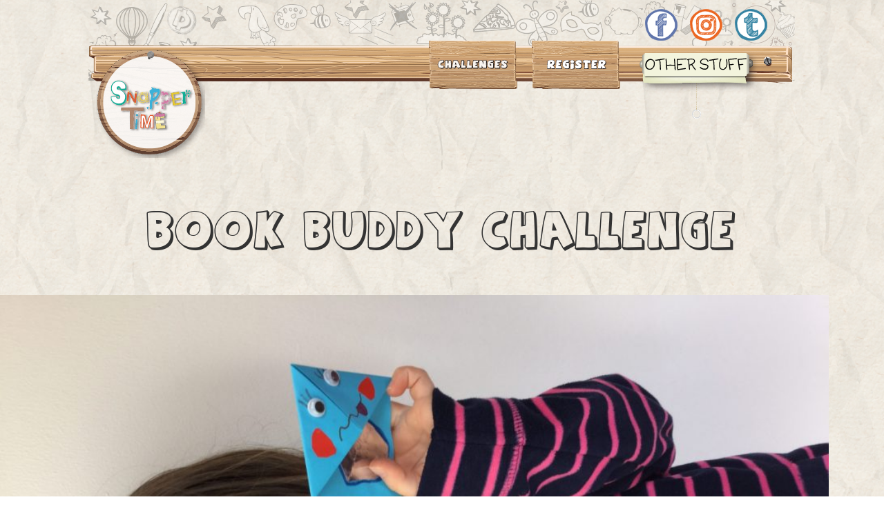

--- FILE ---
content_type: text/css
request_url: https://www.snappertime.com/wp-content/themes/snapper/css/ezmark.css?ver=95c0a2293494945f636f4e7ef8795c0e
body_size: 160
content:
/**
 * CSS File for ezMark jQuery Plugin
 *
 **/
 
.ez-checkbox input {
	width: 35px !important;
	height: 35px;
	margin: 0;
}
.ez-hide {
	opacity: 0;
	filter: alpha(opacity=0);
}
.ez-checkbox {
	background: url(../image/checkbox.png) 0 0 no-repeat;
	width: 34px;
	height: 34px;
	float: left;
	margin-top: 0;
	margin-bottom: 0;
	margin-right: 13px;
}
.ez-radio {
	background: transparent url('../image/radio-btn.png') 0 -25px no-repeat;
	display: inline-block;
	width: 23px;
	height: 23px;
	margin-bottom: 0;
	margin-left: 3px;
	vertical-align: middle;
}
.ez-radio input {
	width: 23px;
	height: 23px;
	margin: 0
}
.ez-checked {
	background-position: 0 -35px;
}
.ez-selected {
	background-position: 0 -0px;
}
.ez-checkbox-green {
	background: transparent url('../images/checkbox-green.png') 0 1px no-repeat;
	display: inline-block;
 *display: inline;
}
.ez-checked-green {
	background-position: 0 -18px;
}
.ez-checkbox, .ez-radio {
	zoom: 1;
*display:inline;
	_height: 30px;
}
.enabled-btn .ez-checkbox {
	background: url(../image/btn-ck.png) 0 0 no-repeat;
	width: 53px;
	height: 23px;
	float: left;
	margin-top: 0;
	margin-bottom: 0;
	margin-right: 0;
	display: inline-block;
	float: none;
}
*, *::before, *::after {
	box-sizing: border-box;
}
*, *::before, *::after {
	box-sizing: border-box;
}
.blog footer {
	padding-top: 60px;
}
footer {
	padding-bottom: 36px;
	padding-top: 73px;
}
footer {
	background: #fff none repeat scroll 0 0;
	padding: 50px 0;
}
article, aside, details, figcaption, figure, footer, header, hgroup, main, nav, section, summary {
	display: block;
}
*, *::before, *::after {
	box-sizing: border-box;
}
*::-moz-placeholder {
 color: #181e1e;
 opacity: 1;
}
body {
	font-size: medium;
}
body {
	color: #333;
	font-family: "Helvetica Neue", Helvetica, Arial, sans-serif;
	font-size: 14px;
	line-height: 1.42857;
}
html {
	font-size: 62.5%;
}
html {
	font-family: sans-serif;
}
.enabled-btn .ez-checkbox input {
	height: 23px;
	margin: 0;
	width: 53px !important;
}
.enabled-btn .ez-checked {
	background-position: 0 -25px;
}
